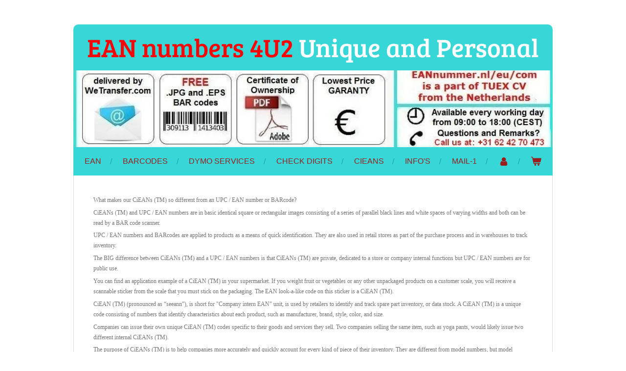

--- FILE ---
content_type: text/html; charset=UTF-8
request_url: https://www.eannummer.eu/us
body_size: 12182
content:
<!DOCTYPE html>
<html lang="nl">
    <head>
        <meta http-equiv="Content-Type" content="text/html; charset=utf-8">
        <meta name="viewport" content="width=device-width, initial-scale=1.0, maximum-scale=5.0">
        <meta http-equiv="X-UA-Compatible" content="IE=edge">
        <link rel="canonical" href="https://www.eannummer.eu/us">
        <link rel="sitemap" type="application/xml" href="https://www.eannummer.eu/sitemap.xml">
        <meta property="og:title" content="US | EANnummer.nl">
        <meta property="og:url" content="https://www.eannummer.eu/us">
        <base href="https://www.eannummer.eu/">
        <meta name="description" property="og:description" content="CiEANs for US and Canada">
                <script nonce="d7a5511c1a819aca6ba103614076e037">
            
            window.JOUWWEB = window.JOUWWEB || {};
            window.JOUWWEB.application = window.JOUWWEB.application || {};
            window.JOUWWEB.application = {"backends":[{"domain":"jouwweb.nl","freeDomain":"jouwweb.site"},{"domain":"webador.com","freeDomain":"webadorsite.com"},{"domain":"webador.de","freeDomain":"webadorsite.com"},{"domain":"webador.fr","freeDomain":"webadorsite.com"},{"domain":"webador.es","freeDomain":"webadorsite.com"},{"domain":"webador.it","freeDomain":"webadorsite.com"},{"domain":"jouwweb.be","freeDomain":"jouwweb.site"},{"domain":"webador.ie","freeDomain":"webadorsite.com"},{"domain":"webador.co.uk","freeDomain":"webadorsite.com"},{"domain":"webador.at","freeDomain":"webadorsite.com"},{"domain":"webador.be","freeDomain":"webadorsite.com"},{"domain":"webador.ch","freeDomain":"webadorsite.com"},{"domain":"webador.ch","freeDomain":"webadorsite.com"},{"domain":"webador.mx","freeDomain":"webadorsite.com"},{"domain":"webador.com","freeDomain":"webadorsite.com"},{"domain":"webador.dk","freeDomain":"webadorsite.com"},{"domain":"webador.se","freeDomain":"webadorsite.com"},{"domain":"webador.no","freeDomain":"webadorsite.com"},{"domain":"webador.fi","freeDomain":"webadorsite.com"},{"domain":"webador.ca","freeDomain":"webadorsite.com"},{"domain":"webador.ca","freeDomain":"webadorsite.com"},{"domain":"webador.pl","freeDomain":"webadorsite.com"},{"domain":"webador.com.au","freeDomain":"webadorsite.com"},{"domain":"webador.nz","freeDomain":"webadorsite.com"}],"editorLocale":"nl-NL","editorTimezone":"Europe\/Amsterdam","editorLanguage":"nl","analytics4TrackingId":"G-E6PZPGE4QM","analyticsDimensions":[],"backendDomain":"www.jouwweb.nl","backendShortDomain":"jouwweb.nl","backendKey":"jouwweb-nl","freeWebsiteDomain":"jouwweb.site","noSsl":false,"build":{"reference":"fec0291"},"linkHostnames":["www.jouwweb.nl","www.webador.com","www.webador.de","www.webador.fr","www.webador.es","www.webador.it","www.jouwweb.be","www.webador.ie","www.webador.co.uk","www.webador.at","www.webador.be","www.webador.ch","fr.webador.ch","www.webador.mx","es.webador.com","www.webador.dk","www.webador.se","www.webador.no","www.webador.fi","www.webador.ca","fr.webador.ca","www.webador.pl","www.webador.com.au","www.webador.nz"],"assetsUrl":"https:\/\/assets.jwwb.nl","loginUrl":"https:\/\/www.jouwweb.nl\/inloggen","publishUrl":"https:\/\/www.jouwweb.nl\/v2\/website\/1624028\/publish-proxy","adminUserOrIp":false,"pricing":{"plans":{"lite":{"amount":"700","currency":"EUR"},"pro":{"amount":"1200","currency":"EUR"},"business":{"amount":"2400","currency":"EUR"}},"yearlyDiscount":{"price":{"amount":"0","currency":"EUR"},"ratio":0,"percent":"0%","discountPrice":{"amount":"0","currency":"EUR"},"termPricePerMonth":{"amount":"0","currency":"EUR"},"termPricePerYear":{"amount":"0","currency":"EUR"}}},"hcUrl":{"add-product-variants":"https:\/\/help.jouwweb.nl\/hc\/nl\/articles\/28594307773201","basic-vs-advanced-shipping":"https:\/\/help.jouwweb.nl\/hc\/nl\/articles\/28594268794257","html-in-head":"https:\/\/help.jouwweb.nl\/hc\/nl\/articles\/28594336422545","link-domain-name":"https:\/\/help.jouwweb.nl\/hc\/nl\/articles\/28594325307409","optimize-for-mobile":"https:\/\/help.jouwweb.nl\/hc\/nl\/articles\/28594312927121","seo":"https:\/\/help.jouwweb.nl\/hc\/nl\/sections\/28507243966737","transfer-domain-name":"https:\/\/help.jouwweb.nl\/hc\/nl\/articles\/28594325232657","website-not-secure":"https:\/\/help.jouwweb.nl\/hc\/nl\/articles\/28594252935825"}};
            window.JOUWWEB.brand = {"type":"jouwweb","name":"JouwWeb","domain":"JouwWeb.nl","supportEmail":"support@jouwweb.nl"};
                    
                window.JOUWWEB = window.JOUWWEB || {};
                window.JOUWWEB.websiteRendering = {"locale":"nl-NL","timezone":"Europe\/Amsterdam","routes":{"api\/upload\/product-field":"\/_api\/upload\/product-field","checkout\/cart":"\/winkelwagen","payment":"\/bestelling-afronden\/:publicOrderId","payment\/forward":"\/bestelling-afronden\/:publicOrderId\/forward","public-order":"\/bestelling\/:publicOrderId","checkout\/authorize":"\/winkelwagen\/authorize\/:gateway","wishlist":"\/verlanglijst"}};
                                                    window.JOUWWEB.website = {"id":1624028,"locale":"nl-NL","enabled":true,"title":"EANnummer.nl","hasTitle":true,"roleOfLoggedInUser":null,"ownerLocale":"nl-NL","plan":"business","freeWebsiteDomain":"jouwweb.site","backendKey":"jouwweb-nl","currency":"EUR","defaultLocale":"nl-NL","url":"https:\/\/www.eannummer.eu\/","homepageSegmentId":6088414,"category":"webshop","isOffline":false,"isPublished":true,"locales":["nl-NL"],"allowed":{"ads":false,"credits":true,"externalLinks":true,"slideshow":true,"customDefaultSlideshow":true,"hostedAlbums":true,"moderators":true,"mailboxQuota":10,"statisticsVisitors":true,"statisticsDetailed":true,"statisticsMonths":-1,"favicon":true,"password":true,"freeDomains":2,"freeMailAccounts":1,"canUseLanguages":false,"fileUpload":true,"legacyFontSize":false,"webshop":true,"products":-1,"imageText":false,"search":true,"audioUpload":true,"videoUpload":5000,"allowDangerousForms":false,"allowHtmlCode":true,"mobileBar":true,"sidebar":false,"poll":false,"allowCustomForms":true,"allowBusinessListing":true,"allowCustomAnalytics":true,"allowAccountingLink":true,"digitalProducts":true,"sitemapElement":false},"mobileBar":{"enabled":true,"theme":"accent","email":{"active":true,"value":"barcodes4u.eu@gmail.com"},"location":{"active":true,"value":"Geerkade 15 a, Etten-Leur"},"phone":{"active":true,"value":"+31624270473"},"whatsapp":{"active":true,"value":"+31624270473"},"social":{"active":true,"network":"linkedin","value":"in\/tuexdotcom\/"}},"webshop":{"enabled":true,"currency":"EUR","taxEnabled":true,"taxInclusive":true,"vatDisclaimerVisible":false,"orderNotice":"<p>Wilt u onze nieuwsbrief ontvangen? <br \/>\r\nPlaats dan AUB xxx achter uw huisnummer.<\/p>","orderConfirmation":"<p>Hartelijk bedankt voor uw bestelling! U ontvangt zo spoedig mogelijk bericht van ons over de afhandeling van uw bestelling.<\/p>","freeShipping":true,"freeShippingAmount":"0.00","shippingDisclaimerVisible":false,"pickupAllowed":false,"couponAllowed":false,"detailsPageAvailable":true,"socialMediaVisible":true,"termsPage":null,"termsPageUrl":null,"extraTerms":null,"pricingVisible":true,"orderButtonVisible":true,"shippingAdvanced":false,"shippingAdvancedBackEnd":false,"soldOutVisible":true,"backInStockNotificationEnabled":false,"canAddProducts":true,"nextOrderNumber":20260008,"allowedServicePoints":[],"sendcloudConfigured":false,"sendcloudFallbackPublicKey":"a3d50033a59b4a598f1d7ce7e72aafdf","taxExemptionAllowed":true,"invoiceComment":"Please, check also our other very handy EAN number options on EANnummer.com","emptyCartVisible":true,"minimumOrderPrice":null,"productNumbersEnabled":false,"wishlistEnabled":false,"hideTaxOnCart":false},"isTreatedAsWebshop":true};                            window.JOUWWEB.cart = {"products":[],"coupon":null,"shippingCountryCode":null,"shippingChoice":null,"breakdown":[]};                            window.JOUWWEB.scripts = ["website-rendering\/webshop","website-rendering\/slideshow"];                        window.parent.JOUWWEB.colorPalette = window.JOUWWEB.colorPalette;
        </script>
                <title>US | EANnummer.nl</title>
                                                                            <meta property="og:image" content="https&#x3A;&#x2F;&#x2F;primary.jwwb.nl&#x2F;public&#x2F;s&#x2F;r&#x2F;h&#x2F;temp-bvxpmgtvyylncfealvpy&#x2F;EANnummer-nl-header-48.jpg">
                                    <meta name="twitter:card" content="summary_large_image">
                        <meta property="twitter:image" content="https&#x3A;&#x2F;&#x2F;primary.jwwb.nl&#x2F;public&#x2F;s&#x2F;r&#x2F;h&#x2F;temp-bvxpmgtvyylncfealvpy&#x2F;EANnummer-nl-header-48.jpg">
                                                    <script src="https://www.googletagmanager.com/gtag/js?id=UA-183917951-1" nonce="d7a5511c1a819aca6ba103614076e037" data-turbo-track="reload" async></script>
<script src="https://plausible.io/js/script.manual.js" nonce="d7a5511c1a819aca6ba103614076e037" data-turbo-track="reload" defer data-domain="shard3.jouwweb.nl"></script>
<link rel="stylesheet" type="text/css" href="https://gfonts.jwwb.nl/css?display=fallback&amp;family=Bree+Serif%3A400%2C700%2C400italic%2C700italic" nonce="d7a5511c1a819aca6ba103614076e037" data-turbo-track="dynamic">
<script src="https://assets.jwwb.nl/assets/build/website-rendering/nl-NL.js?bust=af8dcdef13a1895089e9" nonce="d7a5511c1a819aca6ba103614076e037" data-turbo-track="reload" defer></script>
<script src="https://assets.jwwb.nl/assets/website-rendering/runtime.e9aaeab0c631cbd69aaa.js?bust=0df1501923f96b249330" nonce="d7a5511c1a819aca6ba103614076e037" data-turbo-track="reload" defer></script>
<script src="https://assets.jwwb.nl/assets/website-rendering/103.3d75ec3708e54af67f50.js?bust=cb0aa3c978e146edbd0d" nonce="d7a5511c1a819aca6ba103614076e037" data-turbo-track="reload" defer></script>
<script src="https://assets.jwwb.nl/assets/website-rendering/main.f656389ec507dc20f0cb.js?bust=d20d7cd648ba41ec2448" nonce="d7a5511c1a819aca6ba103614076e037" data-turbo-track="reload" defer></script>
<link rel="preload" href="https://assets.jwwb.nl/assets/website-rendering/styles.e258e1c0caffe3e22b8c.css?bust=00dff845dced716b5f3e" as="style">
<link rel="preload" href="https://assets.jwwb.nl/assets/website-rendering/fonts/icons-website-rendering/font/website-rendering.woff2?bust=bd2797014f9452dadc8e" as="font" crossorigin>
<link rel="preconnect" href="https://gfonts.jwwb.nl">
<link rel="stylesheet" type="text/css" href="https://assets.jwwb.nl/assets/website-rendering/styles.e258e1c0caffe3e22b8c.css?bust=00dff845dced716b5f3e" nonce="d7a5511c1a819aca6ba103614076e037" data-turbo-track="dynamic">
<link rel="preconnect" href="https://assets.jwwb.nl">
<link rel="preconnect" href="https://www.google-analytics.com">
<link rel="stylesheet" type="text/css" href="https://primary.jwwb.nl/public/s/r/h/temp-bvxpmgtvyylncfealvpy/style.css?bust=1768566641" nonce="d7a5511c1a819aca6ba103614076e037" data-turbo-track="dynamic">    </head>
    <body
        id="top"
        class="jw-is-slideshow jw-header-is-text jw-is-segment-page jw-is-frontend jw-is-no-sidebar jw-is-no-messagebar jw-is-no-touch-device jw-is-no-mobile"
                                    data-jouwweb-page="7452188"
                                                data-jouwweb-segment-id="7452188"
                                                data-jouwweb-segment-type="page"
                                                data-template-threshold="980"
                                                data-template-name="wellness&#x7C;massagesalon&#x7C;beautiq"
                            itemscope
        itemtype="https://schema.org/WebPage"
    >
                                    <meta itemprop="url" content="https://www.eannummer.eu/us">
        <a href="#main-content" class="jw-skip-link">
            Ga direct naar de hoofdinhoud        </a>
        <div class="jw-background"></div>
        <div class="jw-body">
            <div class="jw-mobile-menu jw-mobile-is-text js-mobile-menu">
            <button
            type="button"
            class="jw-mobile-menu__button jw-mobile-toggle"
            aria-label="Open / sluit menu"
        >
            <span class="jw-icon-burger"></span>
        </button>
        <div class="jw-mobile-header jw-mobile-header--text">
        <a            class="jw-mobile-header-content"
                            href="/"
                        >
                                        <div class="jw-mobile-text">
                    <span style="font-size: 150%;"><span style="color: #f60707;">EAN numbers 4U2</span> <span style="color: #ffffff;">Unique and Personal</span></span>                </div>
                    </a>
    </div>

        <a
        href="/winkelwagen"
        class="jw-mobile-menu__button jw-mobile-header-cart"
        aria-label="Bekijk winkelwagen"
    >
        <span class="jw-icon-badge-wrapper">
            <span class="website-rendering-icon-basket" aria-hidden="true"></span>
            <span class="jw-icon-badge hidden" aria-hidden="true"></span>
        </span>
    </a>
    
    </div>
            <div class="wrapper">
    <div class="header-wrap js-topbar-content-container">
        <div class="jw-header-logo">
        <div
    class="jw-header jw-header-title-container jw-header-text jw-header-text-toggle"
    data-stylable="true"
>
    <a        id="jw-header-title"
        class="jw-header-title"
                    href="/"
            >
        <span style="font-size: 150%;"><span style="color: #f60707;">EAN numbers 4U2</span> <span style="color: #ffffff;">Unique and Personal</span></span>    </a>
</div>
</div>
    </div>
    <div
    id="jw-slideshow"
    class="jw-slideshow jw-slideshow-toggle banner-sm"
    data-pause="7000"
    data-autoplay="1"
    data-transition="horizontal"
    data-ratio="0.16"
>
                    <div class="bx-wrapper"><div class="bx-viewport">
        <ul>
                    <li class="jw-slideshow-slide">
    <div data-key="0" data-text="" data-subtext="" data-buttontext="" data-buttontarget="_self" data-backdrop="0" data-layout="no-text" style="background-position: 50% 50%; background-image: url(&#039;https://primary.jwwb.nl/public/s/r/h/temp-bvxpmgtvyylncfealvpy/EANnummer-nl-header-48.jpg?enable-io=true&amp;enable=upscale&amp;crop=927%2C149%2Cx0%2Cy1%2Csafe&#039;);" data-background-position-x="0.5" data-background-position-y="0.5" class="jw-slideshow-slide-content jw-slideshow-slide-content--display-cover jw-slideshow-slide-content--no-backdrop ">                                    <div class="jw-slideshow-slide-content-height-enforcer-wrapper">
                <div
                    class="jw-slideshow-slide-content-height-enforcer"
                    style="padding-bottom: 16%;"
                >
                </div>
            </div>
                <div class="bx-caption-wrapper jw-slideshow-slide-align-center">
            <div class="bx-caption">
                <div class="jw-slideshow-title"></div>
                                            </div>
        </div>
    </div>
</li>

            </ul>
            </div></div>
        <div class="jw-slideshow__scroll-arrow">
        <i class="website-rendering-icon-down-open-big"></i>
    </div>
    <style>
                @media screen and (min-width: 1200px) {
            .jw-slideshow-slide-content-height-enforcer-wrapper {
                max-height: 192px !important;
            }
        }
            </style>
</div>

    <nav class="menu jw-menu-copy">
        <ul
    id="jw-menu"
    class="jw-menu jw-menu-horizontal"
            >
            <li
    class="jw-menu-item"
>
        <a        class="jw-menu-link"
        href="/"                                            data-page-link-id="6088414"
                            >
                <span class="">
            EAN        </span>
            </a>
                </li>
            <li
    class="jw-menu-item"
>
        <a        class="jw-menu-link"
        href="/barcodes"                                            data-page-link-id="6089015"
                            >
                <span class="">
            BARCODES        </span>
            </a>
                </li>
            <li
    class="jw-menu-item"
>
        <a        class="jw-menu-link"
        href="/dymo-services"                                            data-page-link-id="6089005"
                            >
                <span class="">
            DYMO services        </span>
            </a>
                </li>
            <li
    class="jw-menu-item"
>
        <a        class="jw-menu-link"
        href="/check-digits"                                            data-page-link-id="6089009"
                            >
                <span class="">
            CHECK Digits        </span>
            </a>
                </li>
            <li
    class="jw-menu-item"
>
        <a        class="jw-menu-link"
        href="/cieans"                                            data-page-link-id="6089021"
                            >
                <span class="">
            CiEANs        </span>
            </a>
                </li>
            <li
    class="jw-menu-item"
>
        <a        class="jw-menu-link"
        href="/info-s"                                            data-page-link-id="6091963"
                            >
                <span class="">
            INFO&#039;S        </span>
            </a>
                </li>
            <li
    class="jw-menu-item"
>
        <a        class="jw-menu-link"
        href="/mail-1"                                            data-page-link-id="7432041"
                            >
                <span class="">
            Mail-1        </span>
            </a>
                </li>
            <li
    class="jw-menu-item"
>
        <a        class="jw-menu-link jw-menu-link--icon"
        href="/account"                                                            title="Account"
            >
                                <span class="website-rendering-icon-user"></span>
                            <span class="hidden-desktop-horizontal-menu">
            Account        </span>
            </a>
                </li>
            <li
    class="jw-menu-item js-menu-cart-item "
>
        <a        class="jw-menu-link jw-menu-link--icon"
        href="/winkelwagen"                                                            title="Winkelwagen"
            >
                                    <span class="jw-icon-badge-wrapper">
                        <span class="website-rendering-icon-basket"></span>
                                            <span class="jw-icon-badge hidden">
                    0                </span>
                            <span class="hidden-desktop-horizontal-menu">
            Winkelwagen        </span>
            </a>
                </li>
    
    </ul>

    <script nonce="d7a5511c1a819aca6ba103614076e037" id="jw-mobile-menu-template" type="text/template">
        <ul id="jw-menu" class="jw-menu jw-menu-horizontal jw-menu-spacing--mobile-bar">
                            <li
    class="jw-menu-item"
>
        <a        class="jw-menu-link"
        href="/"                                            data-page-link-id="6088414"
                            >
                <span class="">
            EAN        </span>
            </a>
                </li>
                            <li
    class="jw-menu-item"
>
        <a        class="jw-menu-link"
        href="/barcodes"                                            data-page-link-id="6089015"
                            >
                <span class="">
            BARCODES        </span>
            </a>
                </li>
                            <li
    class="jw-menu-item"
>
        <a        class="jw-menu-link"
        href="/dymo-services"                                            data-page-link-id="6089005"
                            >
                <span class="">
            DYMO services        </span>
            </a>
                </li>
                            <li
    class="jw-menu-item"
>
        <a        class="jw-menu-link"
        href="/check-digits"                                            data-page-link-id="6089009"
                            >
                <span class="">
            CHECK Digits        </span>
            </a>
                </li>
                            <li
    class="jw-menu-item"
>
        <a        class="jw-menu-link"
        href="/cieans"                                            data-page-link-id="6089021"
                            >
                <span class="">
            CiEANs        </span>
            </a>
                </li>
                            <li
    class="jw-menu-item"
>
        <a        class="jw-menu-link"
        href="/info-s"                                            data-page-link-id="6091963"
                            >
                <span class="">
            INFO&#039;S        </span>
            </a>
                </li>
                            <li
    class="jw-menu-item"
>
        <a        class="jw-menu-link"
        href="/mail-1"                                            data-page-link-id="7432041"
                            >
                <span class="">
            Mail-1        </span>
            </a>
                </li>
                            <li
    class="jw-menu-item"
>
        <a        class="jw-menu-link jw-menu-link--icon"
        href="/account"                                                            title="Account"
            >
                                <span class="website-rendering-icon-user"></span>
                            <span class="hidden-desktop-horizontal-menu">
            Account        </span>
            </a>
                </li>
            
                    </ul>
    </script>
    </nav>
    <div class="main-content">
        
<main id="main-content" class="block-content">
    <div data-section-name="content" class="jw-section jw-section-content jw-responsive">
        <div
    id="jw-element-117840744"
    data-jw-element-id="117840744"
        class="jw-tree-node jw-element jw-strip-root jw-tree-container jw-node-is-first-child jw-node-is-last-child"
>
    <div
    id="jw-element-346595119"
    data-jw-element-id="346595119"
        class="jw-tree-node jw-element jw-strip jw-tree-container jw-strip--default jw-strip--style-color jw-strip--color-default jw-strip--padding-both jw-node-is-first-child jw-strip--primary jw-node-is-last-child"
>
    <div class="jw-strip__content-container"><div class="jw-strip__content jw-responsive">
                    <div
    id="jw-element-117934313"
    data-jw-element-id="117934313"
        class="jw-tree-node jw-element jw-image-text jw-node-is-first-child jw-node-is-last-child"
>
    <div class="jw-element-imagetext-text">
            <p>What makes our CiEANs (TM) so different from an UPC / EAN number or BARcode?</p>
<p>CiEANs (TM) and UPC / EAN numbers are in basic identical square or rectangular images consisting of a series of parallel black lines and white spaces of varying widths and both can be read by a BAR code scanner.</p>
<p>UPC / EAN numbers and BARcodes are applied to products as a means of quick identification. They are also used in retail stores as part of the purchase process and in warehouses to track inventory.</p>
<p>The BIG difference between CiEANs (TM) and a UPC / EAN numbers is that CiEANs (TM) are private, dedicated to a store or company internal functions but UPC / EAN numbers are for public use.</p>
<p>You can find an application example of a CiEAN (TM) in your supermarket. If you weight fruit or vegetables or any other unpackaged products on a customer scale, you will receive a scannable sticker from the scale that you must stick on the packaging. The EAN look-a-like code on this sticker is a CiEAN (TM).</p>
<p>CiEAN (TM) (pronounced as &ldquo;seeann&rdquo;), is short for "Company intern EAN" unit, is used by retailers to identify and track spare part inventory, or data stock. A CiEAN (TM) is a unique code consisting of numbers that identify characteristics about each product, such as manufacturer, brand, style, color, and size.</p>
<p>Companies can issue their own unique CiEAN (TM) codes specific to their goods and services they sell. Two companies selling the same item, such as yoga pants, would likely issue two different internal CiEANs (TM).</p>
<p>The purpose of CiEANs (TM) is to help companies more accurately and quickly account for every kind of piece of their inventory. They are different from model numbers, but model numbers can be incorporated into a CiEAN (TM) if a company so chooses.</p>
<p>Where are CiEANs (TM) mostly used?</p>
<p>You will typically find CiEANs (TM) in use for organizing jobs, like:</p>
<p>Internal warehouse locations.<br />Data warehousing logistics.<br />Data mining catalogs.<br />Mind mapping projects.<br />In supermarkets for made to measure products.<br />Product fulfillment centers for spare parts.<br />Fulfillment centers for products without UPC / EAN numbers.<br />Street furniture in cities.<br />Project building by teams.<br />Artificial Intelligence projects.<br />Intelligent chat boxes.<br />Password, image and data security for HR.<br />Entrance control, physical and distance.<br />Ticketing for events.<br />Membership administrations.<br />Certified tools for workers.<br />Student administrations<br />Retail store returns.<br />Remains administration.<br />Laboratories and forensics numberings.<br />Scannable Catalog numbers.<br />Production planning.<br />Drag-and-drop priorities for manufacturing tasks.<br />Track the availability of required materials.<br />Identify delay risks related to material supply lead times.<br />Accurate expected completion dates.<br />Get real-time production status overview info from the floor-level.<br />Real-time inventory control and optimization.<br />Inventory control of finished products and raw materials.<br />End-to-end traceability for materials and products with batch tracking.<br />Track the expiry date of items and stay in control of expiring stock.<br />Automated inventory transactions.<br />Control in hand, committed and expected stock amounts in real-time.<br />Maintain optimal inventory levels using reorder points.<br />Make accurate manufacturing and purchasing decisions.<br />Easily manage variants of products and materials.<br />Manage inventory across multiple warehouses.<br />Sales order fulfillment.<br />Track the availability of required products.<br />Drag-and-drop priorities of customer orders.<br />Make to order or fulfill from available product stock.<br />Identify delivery delay risks and reprioritize to meet deadlines.<br />Sync sales orders from multiple channels into a single dashboard.<br />Shop floor control for workshop users.<br />Create, set-up and remove shop floor operators effortlessly.<br />Tasks received in according to product assembly operations.<br />Internal and external manufacturing orders (MO).<br />Easily re-assign tasks to operators whenever needed.<br />View MO task and ingredient list for each task in shop floor app.<br />Start, pause and resume tasks as a shop floor operator direct from the app.<br />Manufacturing time tracking to evaluate time spent on tasks.<br />Material consumption tracking and yield reporting.<br />Add notes to be displayed for related tasks on the shop floor.<br />Task statuses automatically sent to MRP for efficient integration.<br />Production recipes.<br />Purchasing items with long delivery times.<br />Spare part identifications.<br />On-time purchasing based on clear material requirements.<br />Purchase missing raw materials from suppliers.<br />Track delay risks in the supply chain.<br />Accurate costing calculations.<br />Track manufacturing costs based on product recipes and production operations.<br />Create multi-level product recipes with subassemblies.<br />Make accurate pricing decisions based on actual product margins.<br />Integrated with online services.<br />Sync sales with e-commerce platforms.<br />Push sales orders to accounting for invoicing.<br />Keep purchasing in sync with accounting.</p>
<p>Etc., etc. an almost endless list of usability&rsquo;s but most of them are not open for the&nbsp;public or the competition or short labor staff.</p>
<p>The big advantage of using our CiEANs (TM) is that they are 100% anonymous and private, in contrast to the standard UPC / EANs, who are included in a simple externally accessible GS1 database.</p>
<p>GS1 often say that the disadvantage with CiEANs (TM) is that you have no guarantee that your CiEANs (TM) have the same numbers and also used elsewhere by one of your suppliers or opponents.</p>
<p>That is not true, despite that the start codes can be freely selected by everyone, double CiEAN (TM) will not easily happen because with a 13-digit CiEAN (TM) there are 10 billion CiEANs (TM) possible behind each of the&gt; 200 different start codes and we only sell the same combination of start codes and numbers only once.</p>
<p>Our CiEANs (TM) are useful because they can only be assigned by you, by means of your internal proprietary codes, to departments, scales, proprietary machines, franchisers, branches, locations, recipes, work processes, projects and an almost infinite number of other applications and business processes.</p>
<p>Another major advantage of CiEANs (TM) over ordinary UPC / EANs is the fact that they are internally recyclable, are 100% secret from outsiders and can be directly assigned to an application, project or process by ordering intelligently chosen start codes.</p>
<p>Our CiEANs (TM) become the wholly owned property of the purchaser, who can then resell them, lend them, split them into smaller packages, transfer them to dealers or in case of corporate takeover, etc. at their sole discretion.</p>
<p>All our CiEANs (TM), so both the 8-digit and 13-digit CiEANs (TM) can often be converted with various standard Office programs to scannable BAR and QR codes, which can also be read by your standard barcode scanners.</p>
<p>EANnummer.nl/eu/com can also provide this barcode conversion service for you for an additional fee.</p>
<p>At the order button you can choose to have your ordered CiEANs (TM) delivered in 4, 8, 16 or 32 (and more) equal parts for an additional payment.</p>
<p>If you have chosen to start all your ordered CiEANs (TM) with the same start code, select one or more start code (s) here and place it in the question field of the order form.</p>
<p>For our standard GS1 certified UPC and EAN codes, click here on the <a data-jwlink-type="page" data-jwlink-identifier="6088414" data-jwlink-title="Home" href="/">&lt;HOME&gt;</a> button.</p>    </div>
</div></div></div></div></div>            </div>
</main>
            </div>
    <footer class="block-footer">
    <div
        data-section-name="footer"
        class="jw-section jw-section-footer jw-responsive"
    >
                <div class="jw-strip jw-strip--default jw-strip--style-color jw-strip--primary jw-strip--color-default jw-strip--padding-both"><div class="jw-strip__content-container"><div class="jw-strip__content jw-responsive">            <div
    id="jw-element-96622410"
    data-jw-element-id="96622410"
        class="jw-tree-node jw-element jw-simple-root jw-tree-container jw-node-is-first-child jw-node-is-last-child"
>
    <div
    id="jw-element-96754116"
    data-jw-element-id="96754116"
        class="jw-tree-node jw-element jw-columns jw-tree-container jw-tree-horizontal jw-columns--mode-flex jw-node-is-first-child"
>
    <div
    id="jw-element-96754117"
    data-jw-element-id="96754117"
            style="width: 20%"
        class="jw-tree-node jw-element jw-column jw-tree-container jw-node-is-first-child jw-responsive lt200 lt300 lt400 lt480 lt540 lt600 lt640 lt800"
>
    <div
    id="jw-element-96754167"
    data-jw-element-id="96754167"
        class="jw-tree-node jw-element jw-image-text jw-node-is-first-child jw-node-is-last-child"
>
    <div class="jw-element-imagetext-text">
            <h3 class="jw-heading-70"><strong>NEDERLANDS</strong></h3>    </div>
</div></div><div
    id="jw-element-96754118"
    data-jw-element-id="96754118"
            style="width: 20%"
        class="jw-tree-node jw-element jw-column jw-tree-container jw-responsive lt200 lt300 lt400 lt480 lt540 lt600 lt640 lt800"
>
    <div
    id="jw-element-96754341"
    data-jw-element-id="96754341"
        class="jw-tree-node jw-element jw-image-text jw-node-is-first-child jw-node-is-last-child"
>
    <div class="jw-element-imagetext-text">
            <h3 class="jw-heading-70">E<strong>NGLISH</strong></h3>    </div>
</div></div><div
    id="jw-element-96754119"
    data-jw-element-id="96754119"
            style="width: 20%"
        class="jw-tree-node jw-element jw-column jw-tree-container jw-responsive lt200 lt300 lt400 lt480 lt540 lt600 lt640 lt800"
>
    <div
    id="jw-element-96754396"
    data-jw-element-id="96754396"
        class="jw-tree-node jw-element jw-image-text jw-node-is-first-child jw-node-is-last-child"
>
    <div class="jw-element-imagetext-text">
            <h3 class="jw-heading-70"><strong>DEUTSCH</strong></h3>    </div>
</div></div><div
    id="jw-element-96754441"
    data-jw-element-id="96754441"
            style="width: 20%"
        class="jw-tree-node jw-element jw-column jw-tree-container jw-responsive lt200 lt300 lt400 lt480 lt540 lt600 lt640 lt800"
>
    <div
    id="jw-element-96754442"
    data-jw-element-id="96754442"
        class="jw-tree-node jw-element jw-image-text jw-node-is-first-child jw-node-is-last-child"
>
    <div class="jw-element-imagetext-text">
            <h3 class="jw-heading-70"><strong>FRANCAIS</strong></h3>    </div>
</div></div><div
    id="jw-element-96754480"
    data-jw-element-id="96754480"
            style="width: 20%"
        class="jw-tree-node jw-element jw-column jw-tree-container jw-node-is-last-child jw-responsive lt200 lt300 lt400 lt480 lt540 lt600 lt640 lt800"
>
    <div
    id="jw-element-96754481"
    data-jw-element-id="96754481"
        class="jw-tree-node jw-element jw-image-text jw-node-is-first-child jw-node-is-last-child"
>
    <div class="jw-element-imagetext-text">
            <h3 class="jw-heading-70"><strong>ESPANOL</strong></h3>    </div>
</div></div></div><div
    id="jw-element-94866533"
    data-jw-element-id="94866533"
        class="jw-tree-node jw-element jw-columns jw-tree-container jw-tree-horizontal jw-columns--mode-flex jw-node-is-last-child"
>
    <div
    id="jw-element-94866534"
    data-jw-element-id="94866534"
            style="width: 20%"
        class="jw-tree-node jw-element jw-column jw-tree-container jw-node-is-first-child jw-responsive lt200 lt300 lt400 lt480 lt540 lt600 lt640 lt800"
>
    <div
    id="jw-element-94866581"
    data-jw-element-id="94866581"
        class="jw-tree-node jw-element jw-image-text jw-node-is-first-child jw-node-is-last-child"
>
    <div class="jw-element-imagetext-text">
            <h3><a data-jwlink-type="page" data-jwlink-identifier="6275372" data-jwlink-title="UPC/EAN Codes kopen" href="/upc-ean-codes-kopen">UPC/EAN Codes kopen</a><br /><a data-jwlink-type="page" data-jwlink-identifier="6278041" data-jwlink-title="Retourneren" href="/retourneren">Retourneren</a><br /><a data-jwlink-type="page" data-jwlink-identifier="6278499" data-jwlink-title="Uw privacy" href="/uw-privacy">Uw privacy</a><br /><a data-jwlink-type="page" data-jwlink-identifier="6296050" data-jwlink-title="Voorwaarden" href="/voorwaarden">Voorwaarden</a><br /><a data-jwlink-type="page" data-jwlink-identifier="6296339" data-jwlink-title="FAQ-nl" href="/faq-nl">FAQ</a><br /><a data-jwlink-type="page" data-jwlink-identifier="6310245" data-jwlink-title="Aboutus-nl" href="/aboutus-nl">Wie zijn wij</a><br /><a data-jwlink-type="page" data-jwlink-identifier="6310534" data-jwlink-title="Contact-nl" href="/contact-nl">Klantenservice</a></h3>    </div>
</div></div><div
    id="jw-element-94866535"
    data-jw-element-id="94866535"
            style="width: 20%"
        class="jw-tree-node jw-element jw-column jw-tree-container jw-responsive lt200 lt300 lt400 lt480 lt540 lt600 lt640 lt800"
>
    <div
    id="jw-element-94866597"
    data-jw-element-id="94866597"
        class="jw-tree-node jw-element jw-image-text jw-node-is-first-child jw-node-is-last-child"
>
    <div class="jw-element-imagetext-text">
            <h3 class="jw-heading-70"><a data-jwlink-type="page" data-jwlink-identifier="6275772" data-jwlink-title="Buy UPC/EAN Codes" href="/buy-upc-ean-codes">Buy UPC/EAN Codes</a><br /><a data-jwlink-type="page" data-jwlink-identifier="6278048" data-jwlink-title="Returns" href="/returns">Returns</a><br /><a data-jwlink-type="page" data-jwlink-identifier="6278513" data-jwlink-title="Your privacy" href="/your-privacy">Your privacy</a><br /><a data-jwlink-type="page" data-jwlink-identifier="6296121" data-jwlink-title="Conditions" href="/conditions">Conditions</a><br /><a data-jwlink-type="page" data-jwlink-identifier="6296346" data-jwlink-title="FAQ-uk" href="/faq-uk">FAQ</a><br /><a data-jwlink-type="page" data-jwlink-identifier="6310254" data-jwlink-title="Aboutus-uk" href="/aboutus-uk">Who are we</a><br /><a data-jwlink-type="page" data-jwlink-identifier="6310536" data-jwlink-title="Contact-uk" href="/contact-uk" data-jwlink-readonly="false">Client service</a></h3>    </div>
</div></div><div
    id="jw-element-94866536"
    data-jw-element-id="94866536"
            style="width: 20%"
        class="jw-tree-node jw-element jw-column jw-tree-container jw-responsive lt200 lt300 lt400 lt480 lt540 lt600 lt640 lt800"
>
    <div
    id="jw-element-94866616"
    data-jw-element-id="94866616"
        class="jw-tree-node jw-element jw-image-text jw-node-is-first-child jw-node-is-last-child"
>
    <div class="jw-element-imagetext-text">
            <h3 class="jw-heading-70"><a data-jwlink-type="page" data-jwlink-identifier="6275783" data-jwlink-title="UPC/EAN Codes kaufen" href="/upc-ean-codes-kaufen">UPC/EAN Codes kaufen</a><br /><a data-jwlink-type="page" data-jwlink-identifier="6278051" data-jwlink-title="R&uuml;cksendung" href="/ruecksendung">R&uuml;cksendung</a><br /><a data-jwlink-type="page" data-jwlink-identifier="6278519" data-jwlink-title="Privatsph&auml;re" href="/privatsphaere">Privatsph&auml;re</a><br /><a data-jwlink-type="page" data-jwlink-identifier="6296126" data-jwlink-title="Bedingungen" href="/bedingungen">Bedingungen</a><br /><a data-jwlink-type="page" data-jwlink-identifier="6296349" data-jwlink-title="FAQ-de" href="/faq-de">FAQ</a><br /><a data-jwlink-type="page" data-jwlink-identifier="6310264" data-jwlink-title="Aboutus-de" href="/aboutus-de">Wer sind wir</a><br /><a data-jwlink-type="page" data-jwlink-identifier="6310542" data-jwlink-title="Contact-de" href="/contact-de" data-jwlink-readonly="false">Kundendienst</a></h3>    </div>
</div></div><div
    id="jw-element-94866541"
    data-jw-element-id="94866541"
            style="width: 20%"
        class="jw-tree-node jw-element jw-column jw-tree-container jw-responsive lt200 lt300 lt400 lt480 lt540 lt600 lt640 lt800"
>
    <div
    id="jw-element-94866626"
    data-jw-element-id="94866626"
        class="jw-tree-node jw-element jw-image-text jw-node-is-first-child jw-node-is-last-child"
>
    <div class="jw-element-imagetext-text">
            <h3 class="jw-heading-70"><a data-jwlink-type="page" data-jwlink-identifier="6275806" data-jwlink-title="Acheter UPC/EAN codes" href="/acheter-upc-ean-codes">Acheter UPC/EAN codes</a><br /><a data-jwlink-type="page" data-jwlink-identifier="6278065" data-jwlink-title="Retour" href="/retour">Retour</a><br /><a data-jwlink-type="page" data-jwlink-identifier="6278533" data-jwlink-title="Intimit&eacute;" href="/intimite">Intimit&eacute;</a><br /><a data-jwlink-type="page" data-jwlink-identifier="6296140" data-jwlink-title="Condition's" href="/condition-s">Conditions</a><br /><a data-jwlink-type="page" data-jwlink-identifier="6296351" data-jwlink-title="FAQ-fr" href="/faq-fr">FAQ</a><br /><a data-jwlink-type="page" data-jwlink-identifier="6310266" data-jwlink-title="Aboutus-fr" href="/aboutus-fr">Sommes nous</a><br /><a data-jwlink-type="page" data-jwlink-identifier="6310547" data-jwlink-title="Contact-fr" href="/contact-fr" data-jwlink-readonly="false">Service Clients</a></h3>    </div>
</div></div><div
    id="jw-element-94866546"
    data-jw-element-id="94866546"
            style="width: 20%"
        class="jw-tree-node jw-element jw-column jw-tree-container jw-node-is-last-child jw-responsive lt200 lt300 lt400 lt480 lt540 lt600 lt640 lt800"
>
    <div
    id="jw-element-94866642"
    data-jw-element-id="94866642"
        class="jw-tree-node jw-element jw-image-text jw-node-is-first-child jw-node-is-last-child"
>
    <div class="jw-element-imagetext-text">
            <h3 class="jw-heading-70"><a data-jwlink-type="page" data-jwlink-identifier="6275817" data-jwlink-title="Comprar UPC/EAN codes" href="/comprar-upc-ean-codes">Comprar UPC/EAN codes</a><br /><a data-jwlink-type="page" data-jwlink-identifier="6278069" data-jwlink-title="Devoluciones" href="/devoluciones">Devoluciones</a><br /><a data-jwlink-type="page" data-jwlink-identifier="6278540" data-jwlink-title="Intimidad" href="/intimidad">Intimidad</a><br /><a data-jwlink-type="page" data-jwlink-identifier="6296150" data-jwlink-title="Condiciones" href="/condiciones">Condiciones</a><br /><a data-jwlink-type="page" data-jwlink-identifier="6296353" data-jwlink-title="FAQ-es" href="/faq-es">FAQ</a><br /><a data-jwlink-type="page" data-jwlink-identifier="6310271" data-jwlink-title="Aboutus-es" href="/aboutus-es">Qui&eacute;nes somos</a><br /><a data-jwlink-type="page" data-jwlink-identifier="6310552" data-jwlink-title="Contact-es" href="/contact-es" data-jwlink-readonly="false">Client Servicio</a></h3>    </div>
</div></div></div></div>                            <div class="jw-credits clear">
                    <div class="jw-credits-owner">
                        <div id="jw-footer-text">
                            <div class="jw-footer-text-content">
                                &copy; 2020 - 2026 EANnummer.nl                            </div>
                        </div>
                    </div>
                    <div class="jw-credits-right">
                                                <div id="jw-credits-tool">
    <small>
        Powered by <a href="https://www.jouwweb.nl" rel="">JouwWeb</a>    </small>
</div>
                    </div>
                </div>
                    </div></div></div>    </div>
</footer>
</div>
            
<div class="jw-bottom-bar__container">
    </div>
<div class="jw-bottom-bar__spacer">
    </div>

            <div id="jw-variable-loaded" style="display: none;"></div>
            <div id="jw-variable-values" style="display: none;">
                                    <span data-jw-variable-key="background-color" class="jw-variable-value-background-color"></span>
                                    <span data-jw-variable-key="background" class="jw-variable-value-background"></span>
                                    <span data-jw-variable-key="font-family" class="jw-variable-value-font-family"></span>
                                    <span data-jw-variable-key="paragraph-color" class="jw-variable-value-paragraph-color"></span>
                                    <span data-jw-variable-key="paragraph-link-color" class="jw-variable-value-paragraph-link-color"></span>
                                    <span data-jw-variable-key="paragraph-font-size" class="jw-variable-value-paragraph-font-size"></span>
                                    <span data-jw-variable-key="heading-color" class="jw-variable-value-heading-color"></span>
                                    <span data-jw-variable-key="heading-link-color" class="jw-variable-value-heading-link-color"></span>
                                    <span data-jw-variable-key="heading-font-size" class="jw-variable-value-heading-font-size"></span>
                                    <span data-jw-variable-key="heading-font-family" class="jw-variable-value-heading-font-family"></span>
                                    <span data-jw-variable-key="menu-text-color" class="jw-variable-value-menu-text-color"></span>
                                    <span data-jw-variable-key="menu-text-link-color" class="jw-variable-value-menu-text-link-color"></span>
                                    <span data-jw-variable-key="menu-text-font-size" class="jw-variable-value-menu-text-font-size"></span>
                                    <span data-jw-variable-key="menu-font-family" class="jw-variable-value-menu-font-family"></span>
                                    <span data-jw-variable-key="menu-capitalize" class="jw-variable-value-menu-capitalize"></span>
                                    <span data-jw-variable-key="content-color" class="jw-variable-value-content-color"></span>
                                    <span data-jw-variable-key="header-color" class="jw-variable-value-header-color"></span>
                                    <span data-jw-variable-key="accent-color" class="jw-variable-value-accent-color"></span>
                                    <span data-jw-variable-key="footer-color" class="jw-variable-value-footer-color"></span>
                                    <span data-jw-variable-key="footer-text-color" class="jw-variable-value-footer-text-color"></span>
                                    <span data-jw-variable-key="footer-text-link-color" class="jw-variable-value-footer-text-link-color"></span>
                                    <span data-jw-variable-key="footer-text-font-size" class="jw-variable-value-footer-text-font-size"></span>
                            </div>
        </div>
                            <script nonce="d7a5511c1a819aca6ba103614076e037" type="application/ld+json">[{"@context":"https:\/\/schema.org","@type":"Organization","url":"https:\/\/www.eannummer.eu\/","name":"EANnummer.nl","email":"barcodes4u.eu@gmail.com","telephone":"+31624270473"}]</script>
                <script nonce="d7a5511c1a819aca6ba103614076e037">window.JOUWWEB = window.JOUWWEB || {}; window.JOUWWEB.experiment = {"enrollments":{},"defaults":{"only-annual-discount-restart":"3months-50pct","ai-homepage-structures":"on","checkout-shopping-cart-design":"on","ai-page-wizard-ui":"on","payment-cycle-dropdown":"on","trustpilot-checkout":"widget","improved-homepage-structures":"on"}};</script>        <script nonce="d7a5511c1a819aca6ba103614076e037">window.dataLayer = window.dataLayer || [];function gtag(){window.dataLayer.push(arguments);};gtag("js", new Date());gtag("config", "UA-183917951-1", {"anonymize_ip":true});</script>
<script nonce="d7a5511c1a819aca6ba103614076e037">window.plausible = window.plausible || function() { (window.plausible.q = window.plausible.q || []).push(arguments) };plausible('pageview', { props: {website: 1624028 }});</script>                                </body>
</html>
